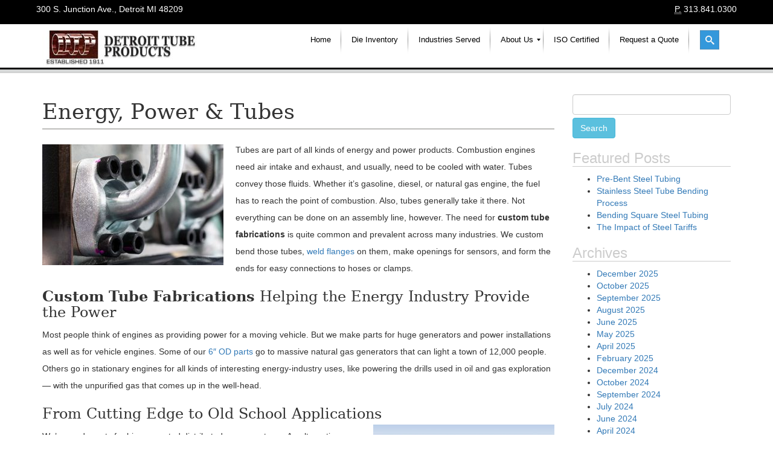

--- FILE ---
content_type: text/html; charset=UTF-8
request_url: https://www.detroittubeproducts.com/2018/12/
body_size: 11873
content:
<!DOCTYPE html>
<html lang="en-US">
<head>
    <meta http-equiv="content-type" content="text/html; charset=UTF-8" />
    <meta http-equiv="X-UA-Compatible" content="IE=edge">
    <meta name="viewport" content="user-scalable=no, initial-scale=1, maximum-scale=1, minimum-scale=1, width=320, height=device-height, target-densitydpi=medium-dpi" />
    <link rel="pingback" href="https://www.detroittubeproducts.com/xmlrpc.php" />
    <!--[if IE]>
	<link rel="stylesheet" type="text/css" href="/wp-content/themes/dtp-boot/css/all-ie-only.css" />
<![endif]-->
    <link rel="shortcut icon" href="/wp-content/themes/dtp-boot/favicon.ico" />
    <!--[if lte IE 9]>
      <link href='/wp-content/themes/dtp-boot/css/animations-ie-fix.css' rel='stylesheet'>
<![endif]-->
    <meta name='robots' content='noindex, follow' />

	<!-- This site is optimized with the Yoast SEO plugin v26.5 - https://yoast.com/wordpress/plugins/seo/ -->
	<title>December 2018 - Detroit Tube Products</title>
	<meta property="og:locale" content="en_US" />
	<meta property="og:type" content="website" />
	<meta property="og:title" content="December 2018 - Detroit Tube Products" />
	<meta property="og:url" content="https://www.detroittubeproducts.com/2018/12/" />
	<meta property="og:site_name" content="Detroit Tube Products" />
	<meta property="og:image" content="https://www.detroittubeproducts.com/wp-content/uploads/2018/02/logo.jpg" />
	<meta property="og:image:width" content="595" />
	<meta property="og:image:height" content="116" />
	<meta property="og:image:type" content="image/jpeg" />
	<meta name="twitter:card" content="summary_large_image" />
	<!-- / Yoast SEO plugin. -->


<link rel="alternate" type="application/rss+xml" title="Detroit Tube Products &raquo; Feed" href="https://www.detroittubeproducts.com/feed/" />
<link rel="alternate" type="application/rss+xml" title="Detroit Tube Products &raquo; Comments Feed" href="https://www.detroittubeproducts.com/comments/feed/" />
<style id='wp-img-auto-sizes-contain-inline-css' type='text/css'>
img:is([sizes=auto i],[sizes^="auto," i]){contain-intrinsic-size:3000px 1500px}
/*# sourceURL=wp-img-auto-sizes-contain-inline-css */
</style>
<link rel='stylesheet' id='animate-css' href='https://www.detroittubeproducts.com/wp-content/themes/dtp-boot/css/animate.css?ver=1.1' type='text/css' media='all' />
<link rel='stylesheet' id='jquery.bxslider-css' href='//www.detroittubeproducts.com/wp-content/plugins/testimonials-widget/includes/libraries/testimonials-widget/includes/libraries/bxslider-4/dist/jquery.bxslider.css?ver=6.9' type='text/css' media='all' />
<link rel='stylesheet' id='Axl_Testimonials_Widget-css' href='//www.detroittubeproducts.com/wp-content/plugins/testimonials-widget/includes/libraries/testimonials-widget/assets/css/testimonials-widget.css?ver=6.9' type='text/css' media='all' />
<link rel='stylesheet' id='Axl_Testimonials_Widget_Premium-css' href='//www.detroittubeproducts.com/wp-content/plugins/testimonials-widget/assets/css/testimonials-widget-premium.css?ver=6.9' type='text/css' media='all' />
<style id='wp-emoji-styles-inline-css' type='text/css'>

	img.wp-smiley, img.emoji {
		display: inline !important;
		border: none !important;
		box-shadow: none !important;
		height: 1em !important;
		width: 1em !important;
		margin: 0 0.07em !important;
		vertical-align: -0.1em !important;
		background: none !important;
		padding: 0 !important;
	}
/*# sourceURL=wp-emoji-styles-inline-css */
</style>
<link rel='stylesheet' id='wp-block-library-css' href='https://www.detroittubeproducts.com/wp-includes/css/dist/block-library/style.min.css?ver=6.9' type='text/css' media='all' />
<style id='global-styles-inline-css' type='text/css'>
:root{--wp--preset--aspect-ratio--square: 1;--wp--preset--aspect-ratio--4-3: 4/3;--wp--preset--aspect-ratio--3-4: 3/4;--wp--preset--aspect-ratio--3-2: 3/2;--wp--preset--aspect-ratio--2-3: 2/3;--wp--preset--aspect-ratio--16-9: 16/9;--wp--preset--aspect-ratio--9-16: 9/16;--wp--preset--color--black: #000000;--wp--preset--color--cyan-bluish-gray: #abb8c3;--wp--preset--color--white: #ffffff;--wp--preset--color--pale-pink: #f78da7;--wp--preset--color--vivid-red: #cf2e2e;--wp--preset--color--luminous-vivid-orange: #ff6900;--wp--preset--color--luminous-vivid-amber: #fcb900;--wp--preset--color--light-green-cyan: #7bdcb5;--wp--preset--color--vivid-green-cyan: #00d084;--wp--preset--color--pale-cyan-blue: #8ed1fc;--wp--preset--color--vivid-cyan-blue: #0693e3;--wp--preset--color--vivid-purple: #9b51e0;--wp--preset--gradient--vivid-cyan-blue-to-vivid-purple: linear-gradient(135deg,rgb(6,147,227) 0%,rgb(155,81,224) 100%);--wp--preset--gradient--light-green-cyan-to-vivid-green-cyan: linear-gradient(135deg,rgb(122,220,180) 0%,rgb(0,208,130) 100%);--wp--preset--gradient--luminous-vivid-amber-to-luminous-vivid-orange: linear-gradient(135deg,rgb(252,185,0) 0%,rgb(255,105,0) 100%);--wp--preset--gradient--luminous-vivid-orange-to-vivid-red: linear-gradient(135deg,rgb(255,105,0) 0%,rgb(207,46,46) 100%);--wp--preset--gradient--very-light-gray-to-cyan-bluish-gray: linear-gradient(135deg,rgb(238,238,238) 0%,rgb(169,184,195) 100%);--wp--preset--gradient--cool-to-warm-spectrum: linear-gradient(135deg,rgb(74,234,220) 0%,rgb(151,120,209) 20%,rgb(207,42,186) 40%,rgb(238,44,130) 60%,rgb(251,105,98) 80%,rgb(254,248,76) 100%);--wp--preset--gradient--blush-light-purple: linear-gradient(135deg,rgb(255,206,236) 0%,rgb(152,150,240) 100%);--wp--preset--gradient--blush-bordeaux: linear-gradient(135deg,rgb(254,205,165) 0%,rgb(254,45,45) 50%,rgb(107,0,62) 100%);--wp--preset--gradient--luminous-dusk: linear-gradient(135deg,rgb(255,203,112) 0%,rgb(199,81,192) 50%,rgb(65,88,208) 100%);--wp--preset--gradient--pale-ocean: linear-gradient(135deg,rgb(255,245,203) 0%,rgb(182,227,212) 50%,rgb(51,167,181) 100%);--wp--preset--gradient--electric-grass: linear-gradient(135deg,rgb(202,248,128) 0%,rgb(113,206,126) 100%);--wp--preset--gradient--midnight: linear-gradient(135deg,rgb(2,3,129) 0%,rgb(40,116,252) 100%);--wp--preset--font-size--small: 13px;--wp--preset--font-size--medium: 20px;--wp--preset--font-size--large: 36px;--wp--preset--font-size--x-large: 42px;--wp--preset--spacing--20: 0.44rem;--wp--preset--spacing--30: 0.67rem;--wp--preset--spacing--40: 1rem;--wp--preset--spacing--50: 1.5rem;--wp--preset--spacing--60: 2.25rem;--wp--preset--spacing--70: 3.38rem;--wp--preset--spacing--80: 5.06rem;--wp--preset--shadow--natural: 6px 6px 9px rgba(0, 0, 0, 0.2);--wp--preset--shadow--deep: 12px 12px 50px rgba(0, 0, 0, 0.4);--wp--preset--shadow--sharp: 6px 6px 0px rgba(0, 0, 0, 0.2);--wp--preset--shadow--outlined: 6px 6px 0px -3px rgb(255, 255, 255), 6px 6px rgb(0, 0, 0);--wp--preset--shadow--crisp: 6px 6px 0px rgb(0, 0, 0);}:where(.is-layout-flex){gap: 0.5em;}:where(.is-layout-grid){gap: 0.5em;}body .is-layout-flex{display: flex;}.is-layout-flex{flex-wrap: wrap;align-items: center;}.is-layout-flex > :is(*, div){margin: 0;}body .is-layout-grid{display: grid;}.is-layout-grid > :is(*, div){margin: 0;}:where(.wp-block-columns.is-layout-flex){gap: 2em;}:where(.wp-block-columns.is-layout-grid){gap: 2em;}:where(.wp-block-post-template.is-layout-flex){gap: 1.25em;}:where(.wp-block-post-template.is-layout-grid){gap: 1.25em;}.has-black-color{color: var(--wp--preset--color--black) !important;}.has-cyan-bluish-gray-color{color: var(--wp--preset--color--cyan-bluish-gray) !important;}.has-white-color{color: var(--wp--preset--color--white) !important;}.has-pale-pink-color{color: var(--wp--preset--color--pale-pink) !important;}.has-vivid-red-color{color: var(--wp--preset--color--vivid-red) !important;}.has-luminous-vivid-orange-color{color: var(--wp--preset--color--luminous-vivid-orange) !important;}.has-luminous-vivid-amber-color{color: var(--wp--preset--color--luminous-vivid-amber) !important;}.has-light-green-cyan-color{color: var(--wp--preset--color--light-green-cyan) !important;}.has-vivid-green-cyan-color{color: var(--wp--preset--color--vivid-green-cyan) !important;}.has-pale-cyan-blue-color{color: var(--wp--preset--color--pale-cyan-blue) !important;}.has-vivid-cyan-blue-color{color: var(--wp--preset--color--vivid-cyan-blue) !important;}.has-vivid-purple-color{color: var(--wp--preset--color--vivid-purple) !important;}.has-black-background-color{background-color: var(--wp--preset--color--black) !important;}.has-cyan-bluish-gray-background-color{background-color: var(--wp--preset--color--cyan-bluish-gray) !important;}.has-white-background-color{background-color: var(--wp--preset--color--white) !important;}.has-pale-pink-background-color{background-color: var(--wp--preset--color--pale-pink) !important;}.has-vivid-red-background-color{background-color: var(--wp--preset--color--vivid-red) !important;}.has-luminous-vivid-orange-background-color{background-color: var(--wp--preset--color--luminous-vivid-orange) !important;}.has-luminous-vivid-amber-background-color{background-color: var(--wp--preset--color--luminous-vivid-amber) !important;}.has-light-green-cyan-background-color{background-color: var(--wp--preset--color--light-green-cyan) !important;}.has-vivid-green-cyan-background-color{background-color: var(--wp--preset--color--vivid-green-cyan) !important;}.has-pale-cyan-blue-background-color{background-color: var(--wp--preset--color--pale-cyan-blue) !important;}.has-vivid-cyan-blue-background-color{background-color: var(--wp--preset--color--vivid-cyan-blue) !important;}.has-vivid-purple-background-color{background-color: var(--wp--preset--color--vivid-purple) !important;}.has-black-border-color{border-color: var(--wp--preset--color--black) !important;}.has-cyan-bluish-gray-border-color{border-color: var(--wp--preset--color--cyan-bluish-gray) !important;}.has-white-border-color{border-color: var(--wp--preset--color--white) !important;}.has-pale-pink-border-color{border-color: var(--wp--preset--color--pale-pink) !important;}.has-vivid-red-border-color{border-color: var(--wp--preset--color--vivid-red) !important;}.has-luminous-vivid-orange-border-color{border-color: var(--wp--preset--color--luminous-vivid-orange) !important;}.has-luminous-vivid-amber-border-color{border-color: var(--wp--preset--color--luminous-vivid-amber) !important;}.has-light-green-cyan-border-color{border-color: var(--wp--preset--color--light-green-cyan) !important;}.has-vivid-green-cyan-border-color{border-color: var(--wp--preset--color--vivid-green-cyan) !important;}.has-pale-cyan-blue-border-color{border-color: var(--wp--preset--color--pale-cyan-blue) !important;}.has-vivid-cyan-blue-border-color{border-color: var(--wp--preset--color--vivid-cyan-blue) !important;}.has-vivid-purple-border-color{border-color: var(--wp--preset--color--vivid-purple) !important;}.has-vivid-cyan-blue-to-vivid-purple-gradient-background{background: var(--wp--preset--gradient--vivid-cyan-blue-to-vivid-purple) !important;}.has-light-green-cyan-to-vivid-green-cyan-gradient-background{background: var(--wp--preset--gradient--light-green-cyan-to-vivid-green-cyan) !important;}.has-luminous-vivid-amber-to-luminous-vivid-orange-gradient-background{background: var(--wp--preset--gradient--luminous-vivid-amber-to-luminous-vivid-orange) !important;}.has-luminous-vivid-orange-to-vivid-red-gradient-background{background: var(--wp--preset--gradient--luminous-vivid-orange-to-vivid-red) !important;}.has-very-light-gray-to-cyan-bluish-gray-gradient-background{background: var(--wp--preset--gradient--very-light-gray-to-cyan-bluish-gray) !important;}.has-cool-to-warm-spectrum-gradient-background{background: var(--wp--preset--gradient--cool-to-warm-spectrum) !important;}.has-blush-light-purple-gradient-background{background: var(--wp--preset--gradient--blush-light-purple) !important;}.has-blush-bordeaux-gradient-background{background: var(--wp--preset--gradient--blush-bordeaux) !important;}.has-luminous-dusk-gradient-background{background: var(--wp--preset--gradient--luminous-dusk) !important;}.has-pale-ocean-gradient-background{background: var(--wp--preset--gradient--pale-ocean) !important;}.has-electric-grass-gradient-background{background: var(--wp--preset--gradient--electric-grass) !important;}.has-midnight-gradient-background{background: var(--wp--preset--gradient--midnight) !important;}.has-small-font-size{font-size: var(--wp--preset--font-size--small) !important;}.has-medium-font-size{font-size: var(--wp--preset--font-size--medium) !important;}.has-large-font-size{font-size: var(--wp--preset--font-size--large) !important;}.has-x-large-font-size{font-size: var(--wp--preset--font-size--x-large) !important;}
/*# sourceURL=global-styles-inline-css */
</style>

<style id='classic-theme-styles-inline-css' type='text/css'>
/*! This file is auto-generated */
.wp-block-button__link{color:#fff;background-color:#32373c;border-radius:9999px;box-shadow:none;text-decoration:none;padding:calc(.667em + 2px) calc(1.333em + 2px);font-size:1.125em}.wp-block-file__button{background:#32373c;color:#fff;text-decoration:none}
/*# sourceURL=/wp-includes/css/classic-themes.min.css */
</style>
<link rel='stylesheet' id='edsanimate-animo-css-css' href='https://www.detroittubeproducts.com/wp-content/plugins/animate-it/assets/css/animate-animo.css?ver=6.9' type='text/css' media='all' />
<link rel='stylesheet' id='bootstrap.css-css' href='https://www.detroittubeproducts.com/wp-content/themes/dtp-boot/css/bootstrap.css?ver=1' type='text/css' media='all' />
<link rel='stylesheet' id='stylesheet-css' href='https://www.detroittubeproducts.com/wp-content/themes/dtp-boot/style.css?ver=1' type='text/css' media='all' />
<link rel='stylesheet' id='slb_core-css' href='https://www.detroittubeproducts.com/wp-content/plugins/simple-lightbox/client/css/app.css?ver=2.9.4' type='text/css' media='all' />
<link rel='stylesheet' id='mm_icomoon-css' href='https://www.detroittubeproducts.com/wp-content/plugins/mega_main_menu/framework/src/css/icomoon.css?ver=2.2.1' type='text/css' media='all' />
<link rel='stylesheet' id='mmm_mega_main_menu-css' href='https://www.detroittubeproducts.com/wp-content/plugins/mega_main_menu/src/css/cache.skin.css?ver=1601659994' type='text/css' media='all' />
<script type="text/javascript" src="https://www.detroittubeproducts.com/wp-includes/js/jquery/jquery.min.js?ver=3.7.1" id="jquery-core-js"></script>
<script type="text/javascript" src="https://www.detroittubeproducts.com/wp-includes/js/jquery/jquery-migrate.min.js?ver=3.4.1" id="jquery-migrate-js"></script>
<link rel="https://api.w.org/" href="https://www.detroittubeproducts.com/wp-json/" /><link rel="EditURI" type="application/rsd+xml" title="RSD" href="https://www.detroittubeproducts.com/xmlrpc.php?rsd" />
<meta name="generator" content="WordPress 6.9" />
            <style>
               .custom-header-text-color { color: #000 }
            </style>
        
    <!-- Global site tag (gtag.js) - Google Analytics -->
<script async src="https://www.googletagmanager.com/gtag/js?id=UA-109906167-1"></script>
<script>
  window.dataLayer = window.dataLayer || [];
  function gtag(){dataLayer.push(arguments);}
  gtag('js', new Date());

  gtag('config', 'UA-109906167-1');
</script>
	
<!-- Global site tag (gtag.js) - Google Analytics -->
<script async src="https://www.googletagmanager.com/gtag/js?id=G-N6WS5X0XL3"></script>
<script>
  window.dataLayer = window.dataLayer || [];
  function gtag(){dataLayer.push(arguments);}
  gtag('js', new Date());

  gtag('config', 'G-N6WS5X0XL3');
</script>	
<meta name="msvalidate.01" content="068C38A26B9B1C430293DF92C6B162E9" />
  <meta name="p:domain_verify" content="6df27bb20638d1e0604ef891ecafe276"/>  
    
</head>
<body class="archive date wp-theme-dtp-boot mmm mega_main_menu-2-2-1">


 <div class="top-bar">
 <div class="container">
 	<div class="row">
      <div class="col-md-6 col-sm-6 hidden-xs left">
            <aside id="text-2" class="  widget widget_text">			<div class="textwidget"><p><a href="https://www.google.com/maps/place/Detroit+Tube+Products/@42.3062464,-83.0957071,17z/data=!4m13!1m7!3m6!1s0x883b3289a5692cd9:0x5e47c1121021cc13!2s300+S+Junction+St,+Detroit,+MI+48209!3b1!8m2!3d42.3062464!4d-83.0935184!3m4!1s0x883b3289a37964db:0x2ed7c4424858f136!8m2!3d42.3059729!4d-83.0934054" target="_blank" rel="noopener">300 S. Junction Ave., Detroit MI 48209</a></p>
</div>
		</aside>       </div>
       <div class="col-xs-6 col-sm-6 col-md-6 right">
            <aside id="text-3" class="  widget widget_text">			<div class="textwidget"><p><abbr title="Phone">P.</abbr> <a href="tel:1313.841.0300" target="blank">313.841.0300</a></p>
</div>
		</aside>	  </div>
    </div>
 </div>
</div>

<div class="header">
<div class="container">
<!--Top Row-->
   <div class="row">
           <div class="col-xs-6 col-sm-6 col-md-3">
                <a href="/"><img src="/wp-content/themes/dtp-boot/img/logo.jpg" alt="Detroit Tube Products" title="Detroit Tube Products" class="img-fluid logo center" /></a>
            </div>
          <div class="col-xs-6 col-sm-6 col-md-9">
           <nav class="navbar" role="navigation">
               
<!-- begin "mega_main_menu" -->
<div id="main_menu" class="mega_main_menu main_menu primary_style-flat icons-left first-lvl-align-right first-lvl-separator-smooth direction-horizontal fullwidth-disable pushing_content-disable mobile_minimized-enable dropdowns_trigger-hover dropdowns_animation-none include-search no-woo_cart no-buddypress responsive-enable coercive_styles-disable indefinite_location_mode-disable language_direction-ltr version-2-2-1 mega_main">
	<div class="menu_holder">
	<div class="mmm_fullwidth_container"></div><!-- class="fullwidth_container" -->
		<div class="menu_inner" role="navigation">
			<span class="nav_logo">
				<span class="mobile_toggle" data-target="#main_ul-main_menu" aria-expanded="false" aria-controls="main_ul-main_menu">
					<span class="mobile_button">
						Menu &nbsp;
						<span class="symbol_menu">&equiv;</span>
						<span class="symbol_cross">&#x2573;</span>
					</span><!-- class="mobile_button" -->
				</span><!-- /class="mobile_toggle" -->
			</span><!-- /class="nav_logo" -->
				<ul id="main_ul-main_menu" class="mega_main_menu_ul" role="menubar" aria-label="Menu">
<li id="menu-item-46" class="menu-item menu-item-type-post_type menu-item-object-page menu-item-home menu-item-46 default_dropdown default_style drop_to_right submenu_default_width columns1">
	<a title="Home" href="https://www.detroittubeproducts.com/" class="item_link  disable_icon" role="menuitem" tabindex="0">
		<i class=""></i> 
		<span class="link_content">
			<span class="link_text">
				Home
			</span><!-- /.link_text -->
		</span><!-- /.link_content -->
	</a><!-- /.item_link -->
</li>
<li id="menu-item-49" class="menu-item menu-item-type-post_type menu-item-object-page menu-item-49 default_dropdown default_style drop_to_right submenu_default_width columns1">
	<a title="Die Inventory" href="https://www.detroittubeproducts.com/die-inventory/" class="item_link  disable_icon" role="menuitem" tabindex="0">
		<i class=""></i> 
		<span class="link_content">
			<span class="link_text">
				Die Inventory
			</span><!-- /.link_text -->
		</span><!-- /.link_content -->
	</a><!-- /.item_link -->
</li>
<li id="menu-item-50" class="menu-item menu-item-type-post_type menu-item-object-page menu-item-50 default_dropdown default_style drop_to_right submenu_default_width columns1">
	<a title="Industries Served" href="https://www.detroittubeproducts.com/industries-served/" class="item_link  disable_icon" role="menuitem" tabindex="0">
		<i class=""></i> 
		<span class="link_content">
			<span class="link_text">
				Industries Served
			</span><!-- /.link_text -->
		</span><!-- /.link_content -->
	</a><!-- /.item_link -->
</li>
<li id="menu-item-47" class="menu-item menu-item-type-post_type menu-item-object-page menu-item-47 default_dropdown default_style drop_to_right submenu_default_width columns1">
	<a title="About Us" href="https://www.detroittubeproducts.com/about-us/" class="item_link  disable_icon" aria-haspopup="true" aria-expanded="false" role="menuitem" tabindex="0">
		<i class=""></i> 
		<span class="link_content">
			<span class="link_text">
				About Us
			</span><!-- /.link_text -->
		</span><!-- /.link_content -->
	</a><!-- /.item_link -->
	<ul class="mega_dropdown" aria-expanded="false" aria-hidden="true" role="menu" aria-label="">
	<li id="menu-item-1003" class="menu-item menu-item-type-post_type menu-item-object-page menu-item-1003 default_dropdown default_style drop_to_right submenu_default_width columns1">
		<a href="https://www.detroittubeproducts.com/assemblies/" class="item_link  disable_icon" role="menuitem" tabindex="0">
			<i class=""></i> 
			<span class="link_content">
				<span class="link_text">
					Assemblies
				</span><!-- /.link_text -->
			</span><!-- /.link_content -->
		</a><!-- /.item_link -->
	</li>
	<li id="menu-item-1002" class="menu-item menu-item-type-post_type menu-item-object-page menu-item-1002 default_dropdown default_style drop_to_right submenu_default_width columns1">
		<a href="https://www.detroittubeproducts.com/careers/" class="item_link  disable_icon" role="menuitem" tabindex="0">
			<i class=""></i> 
			<span class="link_content">
				<span class="link_text">
					Careers
				</span><!-- /.link_text -->
			</span><!-- /.link_content -->
		</a><!-- /.item_link -->
	</li>
	<li id="menu-item-540" class="menu-item menu-item-type-post_type menu-item-object-page menu-item-540 default_dropdown default_style drop_to_right submenu_default_width columns1">
		<a href="https://www.detroittubeproducts.com/tube-bending/" class="item_link  disable_icon" role="menuitem" tabindex="0">
			<i class=""></i> 
			<span class="link_content">
				<span class="link_text">
					Tube Bending
				</span><!-- /.link_text -->
			</span><!-- /.link_content -->
		</a><!-- /.item_link -->
	</li>
	<li id="menu-item-541" class="menu-item menu-item-type-post_type menu-item-object-page menu-item-541 default_dropdown default_style drop_to_right submenu_default_width columns1">
		<a href="https://www.detroittubeproducts.com/tube-formingshaping/" class="item_link  disable_icon" role="menuitem" tabindex="0">
			<i class=""></i> 
			<span class="link_content">
				<span class="link_text">
					Tube Forming/Shaping
				</span><!-- /.link_text -->
			</span><!-- /.link_content -->
		</a><!-- /.item_link -->
	</li>
	<li id="menu-item-1373" class="menu-item menu-item-type-post_type menu-item-object-page menu-item-1373 default_dropdown default_style drop_to_right submenu_default_width columns1">
		<a href="https://www.detroittubeproducts.com/location-contacts-hours/" class="item_link  disable_icon" role="menuitem" tabindex="0">
			<i class=""></i> 
			<span class="link_content">
				<span class="link_text">
					Contacts &#038; Location
				</span><!-- /.link_text -->
			</span><!-- /.link_content -->
		</a><!-- /.item_link -->
	</li>
	</ul><!-- /.mega_dropdown -->
</li>
<li id="menu-item-53" class="menu-item menu-item-type-custom menu-item-object-custom menu-item-53 default_dropdown default_style drop_to_right submenu_default_width columns1">
	<a title="ISO Certified" target="_blank" href="https://www.detroittubeproducts.com/wp-content/uploads/2025/10/amtivo.pdf" class="item_link  disable_icon" role="menuitem" tabindex="0">
		<i class=""></i> 
		<span class="link_content">
			<span class="link_text">
				ISO Certified
			</span><!-- /.link_text -->
		</span><!-- /.link_content -->
	</a><!-- /.item_link -->
</li>
<li id="menu-item-1316" class="menu-item menu-item-type-post_type menu-item-object-page menu-item-1316 default_dropdown default_style drop_to_right submenu_default_width columns1">
	<a href="https://www.detroittubeproducts.com/request-a-quote/" class="item_link  disable_icon" role="menuitem" tabindex="0">
		<i class=""></i> 
		<span class="link_content">
			<span class="link_text">
				Request a Quote
			</span><!-- /.link_text -->
		</span><!-- /.link_content -->
	</a><!-- /.item_link -->
</li>
	<li class="nav_search_box">
		<form method="get" class="mega_main_menu_searchform" action="https://www.detroittubeproducts.com/">
			<i class="im-icon-search-3 icosearch"></i>
			<input type="text" class="field" name="s" id="s" />
			<input type="submit" class="submit" name="submit" id="searchsubmit" value="Search" />
		</form>
	</li><!-- class="nav_search_box" -->
</ul>
		</div><!-- /class="menu_inner" -->
	</div><!-- /class="menu_holder" -->
</div><!-- /id="mega_main_menu" -->             </nav>          
          </div>
     
	</div><!--End Top Row-->
    </div><!--End Container Fluid-->
 </div>

<div class="crumbwrapper">
<div class="container">
<div class="row">
</div>
</div>
</div>
<!-- start content container -->
<div class="inner-page">
<div class="container">
<div class="row dmbs-content">
        
    <div class="col-md-9 dmbs-main">

        
            <h1 class="page-header">Energy, Power &#038; Tubes</h1>
            <p><img fetchpriority="high" decoding="async" class="alignleft size-medium wp-image-353" src="/wp-content/uploads/2018/12/custom-flanges-DTP-103423608_s-300x200.jpg" alt="Custom tube fabrication - flanges" width="300" height="200" srcset="https://www.detroittubeproducts.com/wp-content/uploads/2018/12/custom-flanges-DTP-103423608_s-300x200.jpg 300w, https://www.detroittubeproducts.com/wp-content/uploads/2018/12/custom-flanges-DTP-103423608_s-768x512.jpg 768w, https://www.detroittubeproducts.com/wp-content/uploads/2018/12/custom-flanges-DTP-103423608_s.jpg 848w" sizes="(max-width: 300px) 100vw, 300px" />Tubes are part of all kinds of energy and power products. Combustion engines need air intake and exhaust, and usually, need to be cooled with water. Tubes convey those fluids. Whether it&#8217;s gasoline, diesel, or natural gas engine, the fuel has to reach the point of combustion. Also, tubes generally take it there. Not everything can be done on an assembly line, however. The need for <strong>custom tube fabrications</strong> is quite common and prevalent across many industries. We custom bend those tubes, <a href="/tube-flaring-and-flanging/">weld flanges</a> on them, make openings for sensors, and form the ends for easy connections to hoses or clamps.</p>
<h3><strong>Custom Tube Fabrications </strong>Helping the Energy Industry Provide the Power</h3>
<p>Most people think of engines as providing power for a moving vehicle. But we make parts for huge generators and power installations as well as for vehicle engines. Some of our <a href="/tube-bending/">6&#8243; OD parts</a> go to massive natural gas generators that can light a town of 12,000 people. Others go in stationary engines for all kinds of interesting energy-industry uses, like powering the drills used in oil and gas exploration &#8212; with the unpurified gas that comes up in the well-head.</p>
<h3>From Cutting Edge to Old School Applications<img decoding="async" class="alignright size-medium wp-image-352" src="/wp-content/uploads/2018/12/biofuel-DTP-57946432_s-300x300.jpg" alt="custom energy from biomass power plant" width="300" height="300" srcset="https://www.detroittubeproducts.com/wp-content/uploads/2018/12/biofuel-DTP-57946432_s-300x300.jpg 300w, https://www.detroittubeproducts.com/wp-content/uploads/2018/12/biofuel-DTP-57946432_s-150x150.jpg 150w, https://www.detroittubeproducts.com/wp-content/uploads/2018/12/biofuel-DTP-57946432_s.jpg 692w" sizes="(max-width: 300px) 100vw, 300px" /></h3>
<p>We&#8217;ve made parts for bio-generated distributed power systems. An alternative energy source where a farm uses its animal waste to make electricity.  A couple of our customers focus on keeping the drill rigs and service boats working in the Gulf of Mexico with no downtime; they&#8217;ve designed some standard connection tubes that will replace almost anything in a pinch. Another customer services the Great Lakes fleet and needs to replicate parts that may have been in service since 1947! We&#8217;ve also produced prototypes for a hydrogen engine startup, which would make clean energy 24/7 regardless of the weather, even in remote settings.</p>
<p>It&#8217;s a challenge and a lot of fun to work on projects like these, even when the end product is far away in time and space.</p>
<p>&nbsp;</p>
                        
                
    </div>

         <div class="col-md-3 dmbs-right">
        <aside id="search-2" class="widget widget_search"><form role="search" method="get" id="searchform" class="searchform" action="https://www.detroittubeproducts.com/">
				<div>
					<label class="screen-reader-text" for="s">Search for:</label>
					<input type="text" value="" name="s" id="s" />
					<input type="submit" id="searchsubmit" value="Search" />
				</div>
			</form></aside><aside id="randompostforwidget-2" class="  widget RandomPostForWidget"><h3>Featured Posts</h3><ul><li><a href='https://www.detroittubeproducts.com/pre-bent-steel-tubing/'>Pre-Bent Steel Tubing</a></li><li><a href='https://www.detroittubeproducts.com/stainless-steel-tube-bending-process/'>Stainless Steel Tube Bending Process</a></li><li><a href='https://www.detroittubeproducts.com/bending-square-tubing/'>Bending Square Steel Tubing</a></li><li><a href='https://www.detroittubeproducts.com/the-impact-of-steel-tariffs/'>The Impact of Steel Tariffs</a></li></ul></aside><aside id="archives-2" class="widget widget_archive"><h3>Archives</h3>
			<ul>
					<li><a href='https://www.detroittubeproducts.com/2025/12/'>December 2025</a></li>
	<li><a href='https://www.detroittubeproducts.com/2025/10/'>October 2025</a></li>
	<li><a href='https://www.detroittubeproducts.com/2025/09/'>September 2025</a></li>
	<li><a href='https://www.detroittubeproducts.com/2025/08/'>August 2025</a></li>
	<li><a href='https://www.detroittubeproducts.com/2025/06/'>June 2025</a></li>
	<li><a href='https://www.detroittubeproducts.com/2025/05/'>May 2025</a></li>
	<li><a href='https://www.detroittubeproducts.com/2025/04/'>April 2025</a></li>
	<li><a href='https://www.detroittubeproducts.com/2025/02/'>February 2025</a></li>
	<li><a href='https://www.detroittubeproducts.com/2024/12/'>December 2024</a></li>
	<li><a href='https://www.detroittubeproducts.com/2024/10/'>October 2024</a></li>
	<li><a href='https://www.detroittubeproducts.com/2024/09/'>September 2024</a></li>
	<li><a href='https://www.detroittubeproducts.com/2024/07/'>July 2024</a></li>
	<li><a href='https://www.detroittubeproducts.com/2024/06/'>June 2024</a></li>
	<li><a href='https://www.detroittubeproducts.com/2024/04/'>April 2024</a></li>
	<li><a href='https://www.detroittubeproducts.com/2024/02/'>February 2024</a></li>
	<li><a href='https://www.detroittubeproducts.com/2023/12/'>December 2023</a></li>
	<li><a href='https://www.detroittubeproducts.com/2023/11/'>November 2023</a></li>
	<li><a href='https://www.detroittubeproducts.com/2023/09/'>September 2023</a></li>
	<li><a href='https://www.detroittubeproducts.com/2023/07/'>July 2023</a></li>
	<li><a href='https://www.detroittubeproducts.com/2023/05/'>May 2023</a></li>
	<li><a href='https://www.detroittubeproducts.com/2023/02/'>February 2023</a></li>
	<li><a href='https://www.detroittubeproducts.com/2022/12/'>December 2022</a></li>
	<li><a href='https://www.detroittubeproducts.com/2022/11/'>November 2022</a></li>
	<li><a href='https://www.detroittubeproducts.com/2022/09/'>September 2022</a></li>
	<li><a href='https://www.detroittubeproducts.com/2022/08/'>August 2022</a></li>
	<li><a href='https://www.detroittubeproducts.com/2022/06/'>June 2022</a></li>
	<li><a href='https://www.detroittubeproducts.com/2022/05/'>May 2022</a></li>
	<li><a href='https://www.detroittubeproducts.com/2022/03/'>March 2022</a></li>
	<li><a href='https://www.detroittubeproducts.com/2022/01/'>January 2022</a></li>
	<li><a href='https://www.detroittubeproducts.com/2021/12/'>December 2021</a></li>
	<li><a href='https://www.detroittubeproducts.com/2021/11/'>November 2021</a></li>
	<li><a href='https://www.detroittubeproducts.com/2021/10/'>October 2021</a></li>
	<li><a href='https://www.detroittubeproducts.com/2021/08/'>August 2021</a></li>
	<li><a href='https://www.detroittubeproducts.com/2021/05/'>May 2021</a></li>
	<li><a href='https://www.detroittubeproducts.com/2021/01/'>January 2021</a></li>
	<li><a href='https://www.detroittubeproducts.com/2020/11/'>November 2020</a></li>
	<li><a href='https://www.detroittubeproducts.com/2020/10/'>October 2020</a></li>
	<li><a href='https://www.detroittubeproducts.com/2020/09/'>September 2020</a></li>
	<li><a href='https://www.detroittubeproducts.com/2020/07/'>July 2020</a></li>
	<li><a href='https://www.detroittubeproducts.com/2020/06/'>June 2020</a></li>
	<li><a href='https://www.detroittubeproducts.com/2020/05/'>May 2020</a></li>
	<li><a href='https://www.detroittubeproducts.com/2020/02/'>February 2020</a></li>
	<li><a href='https://www.detroittubeproducts.com/2020/01/'>January 2020</a></li>
	<li><a href='https://www.detroittubeproducts.com/2019/12/'>December 2019</a></li>
	<li><a href='https://www.detroittubeproducts.com/2019/06/'>June 2019</a></li>
	<li><a href='https://www.detroittubeproducts.com/2019/04/'>April 2019</a></li>
	<li><a href='https://www.detroittubeproducts.com/2019/01/'>January 2019</a></li>
	<li><a href='https://www.detroittubeproducts.com/2018/12/' aria-current="page">December 2018</a></li>
	<li><a href='https://www.detroittubeproducts.com/2018/08/'>August 2018</a></li>
	<li><a href='https://www.detroittubeproducts.com/2017/10/'>October 2017</a></li>
			</ul>

			</aside><aside id="categories-2" class="widget widget_categories"><h3>Categories</h3>
			<ul>
					<li class="cat-item cat-item-64"><a href="https://www.detroittubeproducts.com/category/assemblies/">Assemblies</a>
</li>
	<li class="cat-item cat-item-1"><a href="https://www.detroittubeproducts.com/category/detroit-tube-products/">Detroit Tube Products</a>
</li>
	<li class="cat-item cat-item-15"><a href="https://www.detroittubeproducts.com/category/fabrication/">Fabrication</a>
</li>
	<li class="cat-item cat-item-16"><a href="https://www.detroittubeproducts.com/category/forming-shaping/">Forming &amp; Shaping</a>
</li>
	<li class="cat-item cat-item-145"><a href="https://www.detroittubeproducts.com/category/industries-served/">Industries Served</a>
</li>
	<li class="cat-item cat-item-13"><a href="https://www.detroittubeproducts.com/category/mandrel-bending/">Mandrel Bending</a>
</li>
	<li class="cat-item cat-item-6"><a href="https://www.detroittubeproducts.com/category/news-article/">News Article</a>
</li>
	<li class="cat-item cat-item-80"><a href="https://www.detroittubeproducts.com/category/radiators/">Radiators</a>
</li>
	<li class="cat-item cat-item-21"><a href="https://www.detroittubeproducts.com/category/restorations/">Restorations</a>
</li>
	<li class="cat-item cat-item-14"><a href="https://www.detroittubeproducts.com/category/stainless-steel/">Stainless Steel</a>
</li>
	<li class="cat-item cat-item-3"><a href="https://www.detroittubeproducts.com/category/testimonial/">Testimonial</a>
</li>
	<li class="cat-item cat-item-9"><a href="https://www.detroittubeproducts.com/category/tube-bending/">Tube Bending</a>
</li>
			</ul>

			</aside><aside id="tag_cloud-2" class="  widget widget_tag_cloud"><h3>Tags</h3><div class="tagcloud"><a href="https://www.detroittubeproducts.com/tag/auto-emission-test-cells/" class="tag-cloud-link tag-link-33 tag-link-position-1" style="font-size: 8pt;" aria-label="auto emission test cells (1 item)">auto emission test cells</a>
<a href="https://www.detroittubeproducts.com/tag/bending-tube-for-restorations/" class="tag-cloud-link tag-link-22 tag-link-position-2" style="font-size: 8pt;" aria-label="bending tube for restorations (1 item)">bending tube for restorations</a>
<a href="https://www.detroittubeproducts.com/tag/century-club/" class="tag-cloud-link tag-link-7 tag-link-position-3" style="font-size: 8pt;" aria-label="Century Club (1 item)">Century Club</a>
<a href="https://www.detroittubeproducts.com/tag/custom-pool-railing/" class="tag-cloud-link tag-link-40 tag-link-position-4" style="font-size: 8pt;" aria-label="custom pool railing (1 item)">custom pool railing</a>
<a href="https://www.detroittubeproducts.com/tag/custom-pool-rails-ladders/" class="tag-cloud-link tag-link-44 tag-link-position-5" style="font-size: 8pt;" aria-label="custom pool rails &amp; ladders (1 item)">custom pool rails &amp; ladders</a>
<a href="https://www.detroittubeproducts.com/tag/custom-tube-bending/" class="tag-cloud-link tag-link-120 tag-link-position-6" style="font-size: 15.636363636364pt;" aria-label="custom tube bending (3 items)">custom tube bending</a>
<a href="https://www.detroittubeproducts.com/tag/custom-tube-fabrications/" class="tag-cloud-link tag-link-51 tag-link-position-7" style="font-size: 20.218181818182pt;" aria-label="custom tube fabrications (5 items)">custom tube fabrications</a>
<a href="https://www.detroittubeproducts.com/tag/cutting-edge-applications/" class="tag-cloud-link tag-link-52 tag-link-position-8" style="font-size: 8pt;" aria-label="cutting edge applications (1 item)">cutting edge applications</a>
<a href="https://www.detroittubeproducts.com/tag/dbusiness/" class="tag-cloud-link tag-link-8 tag-link-position-9" style="font-size: 8pt;" aria-label="dbusiness (1 item)">dbusiness</a>
<a href="https://www.detroittubeproducts.com/tag/detroit-tube-products-for-test-cells/" class="tag-cloud-link tag-link-34 tag-link-position-10" style="font-size: 8pt;" aria-label="Detroit tube products for test cells (1 item)">Detroit tube products for test cells</a>
<a href="https://www.detroittubeproducts.com/tag/energy-industry/" class="tag-cloud-link tag-link-54 tag-link-position-11" style="font-size: 8pt;" aria-label="energy industry (1 item)">energy industry</a>
<a href="https://www.detroittubeproducts.com/tag/engine/" class="tag-cloud-link tag-link-117 tag-link-position-12" style="font-size: 12.581818181818pt;" aria-label="engine (2 items)">engine</a>
<a href="https://www.detroittubeproducts.com/tag/fire-suppression-systems/" class="tag-cloud-link tag-link-65 tag-link-position-13" style="font-size: 12.581818181818pt;" aria-label="fire suppression systems (2 items)">fire suppression systems</a>
<a href="https://www.detroittubeproducts.com/tag/foodservice-equipment/" class="tag-cloud-link tag-link-92 tag-link-position-14" style="font-size: 12.581818181818pt;" aria-label="foodservice equipment (2 items)">foodservice equipment</a>
<a href="https://www.detroittubeproducts.com/tag/foodservice-industry/" class="tag-cloud-link tag-link-93 tag-link-position-15" style="font-size: 12.581818181818pt;" aria-label="foodservice industry (2 items)">foodservice industry</a>
<a href="https://www.detroittubeproducts.com/tag/hose-beads/" class="tag-cloud-link tag-link-46 tag-link-position-16" style="font-size: 8pt;" aria-label="hose beads (1 item)">hose beads</a>
<a href="https://www.detroittubeproducts.com/tag/ladders-for-marinas/" class="tag-cloud-link tag-link-41 tag-link-position-17" style="font-size: 8pt;" aria-label="ladders for Marinas (1 item)">ladders for Marinas</a>
<a href="https://www.detroittubeproducts.com/tag/machines-for-bending-tube/" class="tag-cloud-link tag-link-20 tag-link-position-18" style="font-size: 8pt;" aria-label="machines for bending tube (1 item)">machines for bending tube</a>
<a href="https://www.detroittubeproducts.com/tag/mandrel-bending-thin-walled-metal/" class="tag-cloud-link tag-link-19 tag-link-position-19" style="font-size: 8pt;" aria-label="mandrel bending thin-walled metal (1 item)">mandrel bending thin-walled metal</a>
<a href="https://www.detroittubeproducts.com/tag/mandrel-tube-bending/" class="tag-cloud-link tag-link-18 tag-link-position-20" style="font-size: 8pt;" aria-label="mandrel tube bending (1 item)">mandrel tube bending</a>
<a href="https://www.detroittubeproducts.com/tag/open-pit-mining/" class="tag-cloud-link tag-link-29 tag-link-position-21" style="font-size: 8pt;" aria-label="open pit mining (1 item)">open pit mining</a>
<a href="https://www.detroittubeproducts.com/tag/pipe-bending/" class="tag-cloud-link tag-link-12 tag-link-position-22" style="font-size: 8pt;" aria-label="pipe bending (1 item)">pipe bending</a>
<a href="https://www.detroittubeproducts.com/tag/rd-tube-bending/" class="tag-cloud-link tag-link-36 tag-link-position-23" style="font-size: 8pt;" aria-label="R&amp;D tube bending (1 item)">R&amp;D tube bending</a>
<a href="https://www.detroittubeproducts.com/tag/stainless-steel-tube-bending/" class="tag-cloud-link tag-link-39 tag-link-position-24" style="font-size: 15.636363636364pt;" aria-label="stainless steel tube bending (3 items)">stainless steel tube bending</a>
<a href="https://www.detroittubeproducts.com/tag/stainless-steel-tubing/" class="tag-cloud-link tag-link-25 tag-link-position-25" style="font-size: 12.581818181818pt;" aria-label="stainless steel tubing (2 items)">stainless steel tubing</a>
<a href="https://www.detroittubeproducts.com/tag/straight-tube-with-bead/" class="tag-cloud-link tag-link-48 tag-link-position-26" style="font-size: 8pt;" aria-label="straight tube with bead (1 item)">straight tube with bead</a>
<a href="https://www.detroittubeproducts.com/tag/surface-mining/" class="tag-cloud-link tag-link-27 tag-link-position-27" style="font-size: 8pt;" aria-label="surface mining (1 item)">surface mining</a>
<a href="https://www.detroittubeproducts.com/tag/test-cells-in-michigan/" class="tag-cloud-link tag-link-35 tag-link-position-28" style="font-size: 8pt;" aria-label="test cells in Michigan (1 item)">test cells in Michigan</a>
<a href="https://www.detroittubeproducts.com/tag/testimonial/" class="tag-cloud-link tag-link-5 tag-link-position-29" style="font-size: 15.636363636364pt;" aria-label="testimonial (3 items)">testimonial</a>
<a href="https://www.detroittubeproducts.com/tag/tube-beading/" class="tag-cloud-link tag-link-45 tag-link-position-30" style="font-size: 8pt;" aria-label="tube beading (1 item)">tube beading</a>
<a href="https://www.detroittubeproducts.com/tag/tube-bending/" class="tag-cloud-link tag-link-10 tag-link-position-31" style="font-size: 22pt;" aria-label="tube bending (6 items)">tube bending</a>
<a href="https://www.detroittubeproducts.com/tag/tube-bending-and-forming-for-test-cells/" class="tag-cloud-link tag-link-32 tag-link-position-32" style="font-size: 8pt;" aria-label="Tube bending and forming for test cells (1 item)">Tube bending and forming for test cells</a>
<a href="https://www.detroittubeproducts.com/tag/tube-bending-for-historic-restoration/" class="tag-cloud-link tag-link-24 tag-link-position-33" style="font-size: 12.581818181818pt;" aria-label="tube bending for historic restoration (2 items)">tube bending for historic restoration</a>
<a href="https://www.detroittubeproducts.com/tag/tube-bending-for-mining-industry/" class="tag-cloud-link tag-link-30 tag-link-position-34" style="font-size: 8pt;" aria-label="tube bending for mining industry (1 item)">tube bending for mining industry</a>
<a href="https://www.detroittubeproducts.com/tag/tube-bending-for-pool-heater-installation/" class="tag-cloud-link tag-link-42 tag-link-position-35" style="font-size: 8pt;" aria-label="tube bending for pool heater installation (1 item)">tube bending for pool heater installation</a>
<a href="https://www.detroittubeproducts.com/tag/tube-bending-for-spa-installation/" class="tag-cloud-link tag-link-43 tag-link-position-36" style="font-size: 8pt;" aria-label="tube bending for spa installation (1 item)">tube bending for spa installation</a>
<a href="https://www.detroittubeproducts.com/tag/tube-bending-process/" class="tag-cloud-link tag-link-11 tag-link-position-37" style="font-size: 8pt;" aria-label="tube bending process (1 item)">tube bending process</a>
<a href="https://www.detroittubeproducts.com/tag/tube-fabrication-for-energy/" class="tag-cloud-link tag-link-53 tag-link-position-38" style="font-size: 8pt;" aria-label="tube fabrication for energy (1 item)">tube fabrication for energy</a>
<a href="https://www.detroittubeproducts.com/tag/tube-flaring/" class="tag-cloud-link tag-link-47 tag-link-position-39" style="font-size: 8pt;" aria-label="tube flaring (1 item)">tube flaring</a>
<a href="https://www.detroittubeproducts.com/tag/tube-forming-and-shaping/" class="tag-cloud-link tag-link-49 tag-link-position-40" style="font-size: 15.636363636364pt;" aria-label="tube forming and shaping (3 items)">tube forming and shaping</a>
<a href="https://www.detroittubeproducts.com/tag/tube-forming-for-connections/" class="tag-cloud-link tag-link-50 tag-link-position-41" style="font-size: 8pt;" aria-label="tube forming for connections (1 item)">tube forming for connections</a>
<a href="https://www.detroittubeproducts.com/tag/tube-usage-in-mining-industry/" class="tag-cloud-link tag-link-31 tag-link-position-42" style="font-size: 8pt;" aria-label="tube usage in mining industry (1 item)">tube usage in mining industry</a>
<a href="https://www.detroittubeproducts.com/tag/tubing-for-antique-restorations/" class="tag-cloud-link tag-link-23 tag-link-position-43" style="font-size: 8pt;" aria-label="tubing for antique restorations (1 item)">tubing for antique restorations</a>
<a href="https://www.detroittubeproducts.com/tag/underground-mining/" class="tag-cloud-link tag-link-28 tag-link-position-44" style="font-size: 8pt;" aria-label="underground mining (1 item)">underground mining</a>
<a href="https://www.detroittubeproducts.com/tag/ways-to-bend-a-tube/" class="tag-cloud-link tag-link-17 tag-link-position-45" style="font-size: 8pt;" aria-label="ways to bend a tube (1 item)">ways to bend a tube</a></div>
</aside>    </div>

</div>
</div>
<!-- end content container -->
</div>


<div class="footer-wrapper">
	<div class="container">
    	<div class="dmbs-footer">
        	<div class="hidden-xs hidden-sm col-md-9">
            <aside id="custom_html-2" class="widget_text   widget widget_custom_html"><div class="textwidget custom-html-widget"><a href="https://www.bbb.org/us/mi/detroit/profile/producers/detroit-tube-products-0332-13008984/#sealclick" target="_blank" rel="nofollow"><img src="https://seal-easternmichigan.bbb.org/seals/blue-seal-153-100-bbb-13008984.png" style="border: 0;" alt="Detroit Tube Products BBB Business Review" /></a></div></aside><aside id="mega_main_sidebar_menu-2" class="  widget widget_mega_main_sidebar_menu">
<!-- begin "mega_main_menu" -->
<div id="mega_main_sidebar_menu" class="mega_main_menu mega_main_sidebar_menu primary_style-flat icons-left first-lvl-align-left first-lvl-separator-smooth direction-horizontal fullwidth-disable pushing_content-disable mobile_minimized-enable dropdowns_trigger-hover dropdowns_animation-none no-search no-woo_cart no-buddypress responsive-enable coercive_styles-disable indefinite_location_mode-disable language_direction-ltr version-2-2-1 logo-desktop logo-sticky logo-mobile mega_main">
	<div class="menu_holder">
	<div class="mmm_fullwidth_container"></div><!-- class="fullwidth_container" -->
		<div class="menu_inner" role="navigation">
			<span class="nav_logo">
				<span class="mobile_toggle" data-target="#main_ul-mega_main_sidebar_menu" aria-expanded="false" aria-controls="main_ul-mega_main_sidebar_menu">
					<span class="mobile_button">
						Menu &nbsp;
						<span class="symbol_menu">&equiv;</span>
						<span class="symbol_cross">&#x2573;</span>
					</span><!-- class="mobile_button" -->
				</span><!-- /class="mobile_toggle" -->
			</span><!-- /class="nav_logo" -->
				<ul id="main_ul-mega_main_sidebar_menu" class="mega_main_menu_ul" role="menubar" aria-label="Menu">
<li id="menu-item-88" class="menu-item menu-item-type-custom menu-item-object-custom menu-item-88 default_dropdown default_style drop_to_right submenu_default_width columns1">
	<a href="https://www.linkedin.com/company/detroit-tube-products-llc" class="item_link  menu_item_without_text with_icon" role="menuitem" tabindex="0">
		<i class="im-icon-linkedin"></i> 
		<span class="link_content">
			<span class="link_text">
				Linked In
			</span><!-- /.link_text -->
		</span><!-- /.link_content -->
	</a><!-- /.item_link -->
</li>
<li id="menu-item-89" class="menu-item menu-item-type-custom menu-item-object-custom menu-item-89 default_dropdown default_style drop_to_right submenu_default_width columns1">
	<a href="https://www.facebook.com/Detroit-Tube-Products-385036341943281/" class="item_link  menu_item_without_text with_icon" role="menuitem" tabindex="0">
		<i class="im-icon-facebook-2"></i> 
		<span class="link_content">
			<span class="link_text">
				Facebook
			</span><!-- /.link_text -->
		</span><!-- /.link_content -->
	</a><!-- /.item_link -->
</li>
<li id="menu-item-299" class="menu-item menu-item-type-custom menu-item-object-custom menu-item-299 default_dropdown default_style drop_to_right submenu_default_width columns1">
	<a href="https://www.pinterest.com/detroittubeproducts/" class="item_link  menu_item_without_text with_icon" role="menuitem" tabindex="0">
		<i class="im-icon-pinterest-2"></i> 
		<span class="link_content">
			<span class="link_text">
				Pinterest
			</span><!-- /.link_text -->
		</span><!-- /.link_content -->
	</a><!-- /.item_link -->
</li></ul>
		</div><!-- /class="menu_inner" -->
	</div><!-- /class="menu_holder" -->
</div><!-- /id="mega_main_menu" --></aside>            </div>
    		
            <div class="col-xs-12 hidden-sm col-md-3">
            <aside id="text-4" class="  widget widget_text">			<div class="textwidget"><div style="text-align: right;">Detroit Tube Products</p>
<p><a href="https://www.google.com/maps/place/Detroit+Tube+Products/@42.306131,-83.093522,14z/data=!4m5!3m4!1s0x0:0x2ed7c4424858f136!8m2!3d42.3061308!4d-83.093522?hl=en">300 S. Junction Ave.</p>
<p>Detroit MI 48209</a></p>
<p>P. <a href="tel:13138410300">313.841.0300</a></p>
</div>
</div>
		</aside>            </div>

   		 </div>

	</div>

</div>
<div class="copy-wrapper">
<div class="copy"><aside id="text-6" class="  widget widget_text">			<div class="textwidget"><p>Copyright © <script type="text/javascript">var d = new Date();document.write(d.getFullYear());</script> Detroit Tube Products | <a title="News and Events" href="/news/">News and Events</a> | <a title="Site Map" href="/site-map/">Site Map</a> | <a title="VR Metro" href="http://www.vrmetro.com" target="blank">VR Metro</a></p>
</div>
		</aside></div>
</div>
<!-- end main container -->

<script type="speculationrules">
{"prefetch":[{"source":"document","where":{"and":[{"href_matches":"/*"},{"not":{"href_matches":["/wp-*.php","/wp-admin/*","/wp-content/uploads/*","/wp-content/*","/wp-content/plugins/*","/wp-content/themes/dtp-boot/*","/*\\?(.+)"]}},{"not":{"selector_matches":"a[rel~=\"nofollow\"]"}},{"not":{"selector_matches":".no-prefetch, .no-prefetch a"}}]},"eagerness":"conservative"}]}
</script>
<script type="text/javascript" src="https://www.detroittubeproducts.com/wp-content/plugins/animate-it/assets/js/animo.min.js?ver=1.0.3" id="edsanimate-animo-script-js"></script>
<script type="text/javascript" src="https://www.detroittubeproducts.com/wp-content/plugins/animate-it/assets/js/jquery.ba-throttle-debounce.min.js?ver=1.1" id="edsanimate-throttle-debounce-script-js"></script>
<script type="text/javascript" src="https://www.detroittubeproducts.com/wp-content/plugins/animate-it/assets/js/viewportchecker.js?ver=1.4.4" id="viewportcheck-script-js"></script>
<script type="text/javascript" src="https://www.detroittubeproducts.com/wp-content/plugins/animate-it/assets/js/edsanimate.js?ver=1.4.4" id="edsanimate-script-js"></script>
<script type="text/javascript" id="edsanimate-site-script-js-extra">
/* <![CDATA[ */
var edsanimate_options = {"offset":"75","hide_hz_scrollbar":"1","hide_vl_scrollbar":"0"};
//# sourceURL=edsanimate-site-script-js-extra
/* ]]> */
</script>
<script type="text/javascript" src="https://www.detroittubeproducts.com/wp-content/plugins/animate-it/assets/js/edsanimate.site.js?ver=1.4.5" id="edsanimate-site-script-js"></script>
<script type="text/javascript" src="https://www.detroittubeproducts.com/wp-content/themes/dtp-boot/js/bootstrap.js?ver=1.71" id="theme-js-js"></script>
<script type="text/javascript" src="https://www.detroittubeproducts.com/wp-content/plugins/mega_main_menu/src/js/frontend.js?ver=2.2.1" id="mmm_menu_functions-js"></script>
<script type="text/javascript" src="https://www.detroittubeproducts.com/wp-content/plugins/wp-gallery-custom-links/wp-gallery-custom-links.js?ver=1.1" id="wp-gallery-custom-links-js-js"></script>
<script id="wp-emoji-settings" type="application/json">
{"baseUrl":"https://s.w.org/images/core/emoji/17.0.2/72x72/","ext":".png","svgUrl":"https://s.w.org/images/core/emoji/17.0.2/svg/","svgExt":".svg","source":{"concatemoji":"https://www.detroittubeproducts.com/wp-includes/js/wp-emoji-release.min.js?ver=6.9"}}
</script>
<script type="module">
/* <![CDATA[ */
/*! This file is auto-generated */
const a=JSON.parse(document.getElementById("wp-emoji-settings").textContent),o=(window._wpemojiSettings=a,"wpEmojiSettingsSupports"),s=["flag","emoji"];function i(e){try{var t={supportTests:e,timestamp:(new Date).valueOf()};sessionStorage.setItem(o,JSON.stringify(t))}catch(e){}}function c(e,t,n){e.clearRect(0,0,e.canvas.width,e.canvas.height),e.fillText(t,0,0);t=new Uint32Array(e.getImageData(0,0,e.canvas.width,e.canvas.height).data);e.clearRect(0,0,e.canvas.width,e.canvas.height),e.fillText(n,0,0);const a=new Uint32Array(e.getImageData(0,0,e.canvas.width,e.canvas.height).data);return t.every((e,t)=>e===a[t])}function p(e,t){e.clearRect(0,0,e.canvas.width,e.canvas.height),e.fillText(t,0,0);var n=e.getImageData(16,16,1,1);for(let e=0;e<n.data.length;e++)if(0!==n.data[e])return!1;return!0}function u(e,t,n,a){switch(t){case"flag":return n(e,"\ud83c\udff3\ufe0f\u200d\u26a7\ufe0f","\ud83c\udff3\ufe0f\u200b\u26a7\ufe0f")?!1:!n(e,"\ud83c\udde8\ud83c\uddf6","\ud83c\udde8\u200b\ud83c\uddf6")&&!n(e,"\ud83c\udff4\udb40\udc67\udb40\udc62\udb40\udc65\udb40\udc6e\udb40\udc67\udb40\udc7f","\ud83c\udff4\u200b\udb40\udc67\u200b\udb40\udc62\u200b\udb40\udc65\u200b\udb40\udc6e\u200b\udb40\udc67\u200b\udb40\udc7f");case"emoji":return!a(e,"\ud83e\u1fac8")}return!1}function f(e,t,n,a){let r;const o=(r="undefined"!=typeof WorkerGlobalScope&&self instanceof WorkerGlobalScope?new OffscreenCanvas(300,150):document.createElement("canvas")).getContext("2d",{willReadFrequently:!0}),s=(o.textBaseline="top",o.font="600 32px Arial",{});return e.forEach(e=>{s[e]=t(o,e,n,a)}),s}function r(e){var t=document.createElement("script");t.src=e,t.defer=!0,document.head.appendChild(t)}a.supports={everything:!0,everythingExceptFlag:!0},new Promise(t=>{let n=function(){try{var e=JSON.parse(sessionStorage.getItem(o));if("object"==typeof e&&"number"==typeof e.timestamp&&(new Date).valueOf()<e.timestamp+604800&&"object"==typeof e.supportTests)return e.supportTests}catch(e){}return null}();if(!n){if("undefined"!=typeof Worker&&"undefined"!=typeof OffscreenCanvas&&"undefined"!=typeof URL&&URL.createObjectURL&&"undefined"!=typeof Blob)try{var e="postMessage("+f.toString()+"("+[JSON.stringify(s),u.toString(),c.toString(),p.toString()].join(",")+"));",a=new Blob([e],{type:"text/javascript"});const r=new Worker(URL.createObjectURL(a),{name:"wpTestEmojiSupports"});return void(r.onmessage=e=>{i(n=e.data),r.terminate(),t(n)})}catch(e){}i(n=f(s,u,c,p))}t(n)}).then(e=>{for(const n in e)a.supports[n]=e[n],a.supports.everything=a.supports.everything&&a.supports[n],"flag"!==n&&(a.supports.everythingExceptFlag=a.supports.everythingExceptFlag&&a.supports[n]);var t;a.supports.everythingExceptFlag=a.supports.everythingExceptFlag&&!a.supports.flag,a.supports.everything||((t=a.source||{}).concatemoji?r(t.concatemoji):t.wpemoji&&t.twemoji&&(r(t.twemoji),r(t.wpemoji)))});
//# sourceURL=https://www.detroittubeproducts.com/wp-includes/js/wp-emoji-loader.min.js
/* ]]> */
</script>
<script type="text/javascript" id="slb_context">/* <![CDATA[ */if ( !!window.jQuery ) {(function($){$(document).ready(function(){if ( !!window.SLB ) { {$.extend(SLB, {"context":["public","user_guest"]});} }})})(jQuery);}/* ]]> */</script>
<script type="text/javascript">
var wto = wto || [];
wto.push(['setWTID', 'detroittube']);
wto.push(['webTraxs']);
(function() {
var wt = document.createElement('script');
wt.src = document.location.protocol + '//www.webtraxs.com/wt.php';
wt.type = 'text/javascript';
wt.async = true;
var s = document.getElementsByTagName('script')[0];
s.parentNode.insertBefore(wt, s);
})();
</script>
<noscript><img src="https://www.webtraxs.com/webtraxs.php?id=detroittube&st=img" alt="" /></noscript>

<script> (function () { window['GoogleAnalyticsObject'] = 'ga'; window['ga'] = window['ga'] || function () { (window['ga'].q = window['ga'].q || []).push(arguments) }; if (window.ga) { ga('create', 'UA-ADDHERE', 'auto'); window.addEventListener('message', function (event) { var a = ~event.origin.indexOf('digital-quote.com'); var b = event.data.type === 'rfq_submit_success'; if (a && b) { 
window.location.replace("https://www.domain.com/success"); } }, false); } })(); </script> 

<script defer src="https://static.cloudflareinsights.com/beacon.min.js/vcd15cbe7772f49c399c6a5babf22c1241717689176015" integrity="sha512-ZpsOmlRQV6y907TI0dKBHq9Md29nnaEIPlkf84rnaERnq6zvWvPUqr2ft8M1aS28oN72PdrCzSjY4U6VaAw1EQ==" data-cf-beacon='{"version":"2024.11.0","token":"7d2dbb0ef1d145d58739414fe60657a0","r":1,"server_timing":{"name":{"cfCacheStatus":true,"cfEdge":true,"cfExtPri":true,"cfL4":true,"cfOrigin":true,"cfSpeedBrain":true},"location_startswith":null}}' crossorigin="anonymous"></script>
</body>
</html>

--- FILE ---
content_type: text/css
request_url: https://www.detroittubeproducts.com/wp-content/themes/dtp-boot/style.css?ver=1
body_size: 1930
content:
/*
Theme Name: Detroit Tube Products
Theme URI: http://www.vrmetro.com
Author: Steve Markey
Author URI: http://www.vrmetro.com
Description: A versatile and responsive Bootstrap WordPress starter theme 
Version: 1.71
License: GNU General Public License v3
License URI: http://www.gnu.org/licenses/gpl.html
Tags: one-column, two-columns, right-sidebar, fluid-layout, custom-background, custom-header, custom-menu, editor-style, featured-images, flexible-header, rtl-language-support, theme-options, translation-ready
Text Domain: devdmbootstrap3
*/


/****************** Special Blank CSS classes for child themes to use without disturbing core bootstrap styles ****************/


html, body {
  width: auto !important;
  overflow-x: hidden !important;
}
.videoWrapper {
	position: relative;
	padding-bottom: 56.25%; /* 16:9 */
	padding-top: 25px;
	height: 0;
}
.videoWrapper iframe {
	position: absolute;
	top: 0;
	left: 0;
	width: 100%;
	height: 100%;
}
.map-box {
	 position: relative;
	width: 100%;
	height: 400px;
	overflow: hidden;
}

.google-maps {
        padding-bottom: 75%; 
        height: 0;
        overflow: hidden;
    }
    .google-maps iframe {
        position: absolute;
        top: 0;
        left: 0;
        width: 100% !important;
        height: 400px !important;
		overflow: hidden;
    }
	
.address-box {
	background-color: #f2f1f1;
	margin: 15px;
	padding: 15px;
	border-radius: 10px;
	border: solid 1px #cecccc
}
body {
	padding: 0;
	margin: 0;
}


.header {
	width: 100%;
	border-bottom: solid 3px #000;
	
	
}

h2, h3 {
	font-family: Constantia, "Lucida Bright", "DejaVu Serif", Georgia, "serif";
	
}
.screen-reader-text {
	display: none;
}

.top-bar {
	background-color: #000;
	color: #fff;
	width: 100%;
}

.top-bar a:link {
	color: #fff;
}
.top-bar a:visited {
	color: #fff;
}
.top-bar a:active {
	color: #fff;
}
.top-bar a:hover {
	color: #09F; 
}

.right {
	padding: 5px;
	text-align: right;
	
}

.left {
	text-align: left;
	padding: 5px;
}



.logo {
		padding: 10px 0 0 0;
}



.cta-text {
	margin-top: 15px;
	font-weight: bold;
	text-shadow: 1px 1px #000;
	font-size: 18px;
}

.btn-nb{
padding: 22px 25px;
border: none;
color: #fff;
border-radius: 5px;
outline: 0;
box-shadow: 1px 1px 5px 0 #000;
text-shadow: 1px 1px #000;
font-size: 26px;
text-transform: uppercase;
position: relative;
overflow: hidden;
min-width: 200px;
margin: 20px;

}
.btn-nb:hover,.btn-nb:focus,.btn-nb:active{
outline: 0;
color: #fff;
}
.btn-nb:after{
content: '';
background: rgba(255, 255, 255, 0.2);
position: absolute;
top: 0;
bottom: 0;
left: 0;
right: 0;
transition:all 0.4s ease-in-out;
}
.btn-nb.left-to-right:after{
transform:translate(-100%, 0);
}
.btn-nb.right-to-left:after{
transform:translate(100%, 0);
}
.btn-nb.top-to-bottom:after{
transform:translate(0, -100%);
}
.btn-nb.bottom-to-top:after{
transform:translate(0, 100%);
}
.btn-nb:hover:after{
transform:translate(0,0);
}



.container-fluid .col-md-4, .container-fluid .col-lg-4, .container-fluid .col-sm-4 {
	padding: 0;
}
.container-fluid {
	padding: 0;
	
}

.service-wrapper {
	overflow: hidden;
	position: relative;
	border-top: solid 3px #000;
}
.service-wrapper-inner {
	height: 100%;
	width: 100%;
	position: absolute;
	z-index: 1;
	top: 270px;
	padding: 20px 20px;
	-webkit-transition: 0.1s;
	-ms-transition: 0.1s;
	-o-transition: 0.1s;
	transition: 0.1s;
	background: rgba(127,123,120,0.9);
	color: #fff;
	text-align: center;
}
.service-wrapper:hover .service-wrapper-inner {
	top:0;
	
}

.service-wrapper-inner h3  {
	margin: 0 0 30px 0;
}

.service-wrapper a:link {
	color: #fff;
}
.service-wrapper a:active {
	color: #fff;
}
.service-wrapper a:visited {
	color: #fff;
}
.service-wrapper a:hover {
	color: #fff;
}

.gform_wrapper .button, .gform_button {
	background-color: #060;
	border-color: #093;
	color: #fff;
}

.gform_wrapper .button:hover, .gform_button:hover {
	background-color: #093;
	color: #fff;
}



.star {
	float: left;
	margin-top: 100px;
}




/* INNER PAGE */

.inner-page {
	
	width: 100%;
	margin-bottom: 20px;
}


select {
	padding: 10px;
}

.dmbs-main  {
	line-height: 2;
}
.icons {
	margin-top: 40px;
}

.bottom-bar {
	width: 100%;
	background-color: #000;
	color: #fff;
}

img {
	max-width: 100%;
	height: auto;
}

hr {
	border-top: 1px solid #ccc;
}

.brick {
	width: 100%;
	padding-top: 15px;
}

#shrink {
	transition: 1s ease;
	margin: 10px 0 10px 0;
}

#shrink:hover {
	-webkit-transform: scale(0.9);
	-ms-transform: scale(0.9);
	transform: scale(0.9);
	transition: 1s ease;
	
}
hr.line {
	width: 20%;
	border-top: 1px #4797fe solid;
	float: left;
	text-align: left;
}

.front-bg {
	width: 100%;
	border-top: solid 5px #000;
	border-bottom: solid 5px #000;
	padding-top: 30px;
	background-image:url(img/page-bg.jpg);
	background-repeat:no-repeat;
	background-size: cover;
	background-position: top left;
	
}

.test {
	width: 100%;
	background-color: #817f7b;
	text-align: center;
	color: #fff;
	padding: 25px;
}

.page-header {
	color: #333;
	font-size: 2.500em;
	font-family: Constantia, "Lucida Bright", "DejaVu Serif", Georgia, "serif"; 
	text-align: left;
	margin: 20px 0 20px;
	border-bottom: solid 1px #817f7b;
	
	
}

.page-header a:link {
	color: #666;
}

.page-header a:active {
	color: #666;
}

.page-header a:visited {
	color: #666;
}

.page-header a:hover {
	color: #4797fe;text-decoration: none;
}

.front-bottom {
	width: 100%;
	min-height: 400px;
}

.fading {
   opacity: 1;
   transition: opacity .25s ease-in-out;
   -moz-transition: opacity .25s ease-in-out;
   -webkit-transition: opacity .25s ease-in-out;
}

.fading:hover {
   opacity: 0.5;
}



.space {
	padding: 10px;
}


.btn-danger {
	background-color: #7f1516;
}

.box-button {
	text-align: center;
}

blockquote {
	border-left: none;
}

.footer-wrapper {
	width: 100%;
	background-color: #000;
	line-height: 1.5rem;
	padding: 15px;
	color: #fff;
	
}

.footer-wrapper img {
	border: none;
}

.copy {
	text-align: center;
	padding: 10px;
}

.copy-wrapper {
	width: 100%;
	background-color: #000000;
	text-align: center;
	color: #fff;
	
}


.copy-wrapper a:link {
	color: #fff;
}
.copy-wrapper a:active {
	color: #fff;
}
.copy-wrapper a:visited {
	color: #fff;
}
.copy-wrapper a:hover {
	color: #4797fe; 
}
.widget h3 {
	font-family: Tahoma, Geneva, sans-serif;
	color: #ccc;
	border-bottom: solid 1px #ccc; 
}

.widget_recent_entries ul {
	margin: 0 0 0 -20px;
}

.footer-space {
	padding-top: 35px;
}


.footer-wrapper a:link {
	
	color: #fff;
	text-decoration:none;
}
.footer-wrapper a:active {
	
	color: #fff;
	text-decoration:none;
}
.footer-wrapper a:visited {
	
	color: #fff;
	text-decoration:none;
}
.footer-wrapper a:hover {
	
	color: #4797fe;
	text-decoration:none;
}

.footer-wrapper ul {
	list-style: none;
	
}
.footer-wrapper ul li {
	padding: 5px;
}

.footer-wrapper h3 {
	font-size: 18px;
}

input[type="submit"] {
	background-color: #060;
	padding: 5px;
	border-radius: 5px;
}

.refcenter {
	text-align: center;
	border: none;
}
.refcenter img {
	border: none;
}
.crumbwrapper {
	width: 100%;
	background-color: #d5d7d7;
	padding: 5px 5px 0 5px;
	border-bottom: solid 1px #ccc;
}

.crumbwrapper a:link {
	color: #7f1516;
}
.crumbwrapper a:active {
	color: #7f1516;
}
.crumbwrapper a:visited {
	color: #7f1516;
}
.crumbwrapper a:hover {
	color: #000;
}
	

.dmbs-header {

}

.dmbs-header-img {
	max-height: 100px;

}

.dmbs-header-text {

}

.dmbs-top-menu {
	margin: 0 0 0 0;
	

}

.dmbs-content {

}

.dmbs-main {
	min-height: 350px;
	margin-top: 25px;

}

.dmbs-left {

}

.dmbs-right {
	margin-top: 35px;

}

.dmbs-footer-menu {

}

.dmbs-author-credits {

}

.dmbs-footer {
	

}


@media screen and (max-width: 1024px) {
	
	.service-wrapper-inner {
	height: 100%;
	width: 100%;
	position: absolute;
	z-index: 1;
	top: 120px;
	padding: 5px 20px;
	-webkit-transition: 0.1s;
	-ms-transition: 0.1s;
	-o-transition: 0.1s;
	transition: 0.1s;
	background: rgba(32,32,32,0.9);
	color: #fff;
	text-align: center;
}

}



@media screen and (max-width: 400px) {
	
	.service-wrapper-inner {
	height: 100%;
	width: 100%;
	position: absolute;
	z-index: 1;
	top: 120px;
	padding: 5px 20px;
	-webkit-transition: 0.1s;
	-ms-transition: 0.1s;
	-o-transition: 0.1s;
	transition: 0.1s;
	background: rgba(32,32,32,0.9);
	color: #fff;
	text-align: center;
}


.service-wrapper-inner h3  {
	margin: 0 0 30px 0;
}

}


@media screen and (max-width: 768px) {

	
	.service-wrapper-inner {
	height: 100%;
	width: 100%;
	position: absolute;
	z-index: 1;
	top: 124px;
	padding: 5px 20px;
	-webkit-transition: 0.1s;
	-ms-transition: 0.1s;
	-o-transition: 0.1s;
	transition: 0.1s;
	background: rgba(32,32,32,0.9);
	color: #fff;
	text-align: center;
}

.service-wrapper-inner h3  {
	margin: 40px 0 30px 0;
}

}

@media screen and (max-width: 1600px) {


}
@media screen and (max-width: 1300px) {
	

}
	
